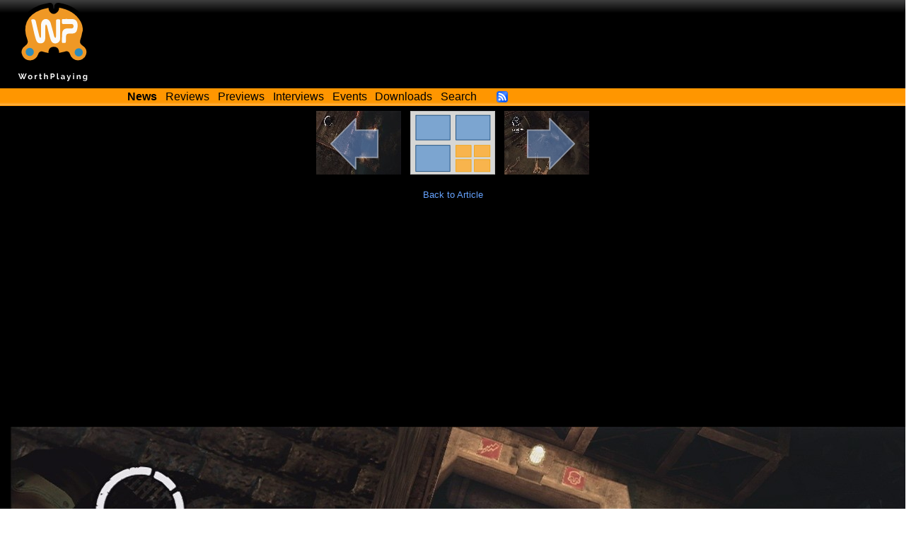

--- FILE ---
content_type: text/html; charset=utf-8
request_url: https://worthplaying.com/article/2009/8/24/news/64650-batman-arkham-asylum-all-22-new-screens-trailer/images/235020/
body_size: 2437
content:
<!DOCTYPE html PUBLIC "-//W3C//DTD XHTML 1.0 Transitional//EN" "http://www.w3.org/TR/xhtml1/DTD/xhtml1-transitional.dtd">
<html xmlns="http://www.w3.org/1999/xhtml" xml:lang="en" lang="en">
<head>
    <!-- Google tag (gtag.js) -->
    <script async src="https://www.googletagmanager.com/gtag/js?id=G-NH9PCJSN9P"></script> <script>
        window.dataLayer = window.dataLayer || [];
        function gtag(){dataLayer.push(arguments);} gtag('js', new Date());
        gtag('config', 'G-NH9PCJSN9P');
    </script>

    <meta http-equiv="Content-Type" content="text/html; charset=utf-8" />
    <title>Worthplaying | &#39;Batman: Arkham Asylum&#39; (ALL) - 22 New Screens &amp; Trailer</title>

    
    <meta name="description" content="WorthPlaying provides the latest video game news, reviews, previews, screenshots, trailers, interviews, and features about Microsoft Xbox One, Xbox Series X, Sony PlayStation 4 (PS4), PlayStation 5 (PS5), Nintendo Switch, and PC." />
    

    <link rel="shortcut icon" href="/favicon.ico" type="image/x-icon" />
    <link rel="alternate" type="application/rss+xml" title="Worthplaying RSS" href="http://rss.worthplaying.com/worthplaying/" />

    <link rel="stylesheet" type="text/css" media="screen" href="/css/main.css" />

    <script type="text/javascript" src="/js/mootools-1.2.5-core.js"></script>
    <script type="text/javascript" src="/js/swfobject.js"></script>
    <script type="text/javascript" src="/js/main.js"></script>

    <script data-ad-client="ca-pub-7190132360350557" async src="https://pagead2.googlesyndication.com/pagead/js/adsbygoogle.js"></script>

    
    
    
</head>
<body>
<div id="bodywrap">

<div id="header">
    <div class="middle">
        <img id="logo" alt="WorthPlaying Logo" src="/images/logo.svg" />

        <div id="top_banner"><div><iframe allowtransparency="true" align="center" scrolling="no" frameborder="0" src="/google_ad_top.html" name="topad" width="728" height="90" style="width:728px;height:90px;"></iframe></div></div>
    </div>

    <div class="bottom">
        <div class="menu">
            <a href="/news/"><strong>News</strong></a>
            <a href="/news/reviews/">Reviews</a>
            <a href="/news/previews/">Previews</a>
            <a href="/news/interviews/">Interviews</a>
            <a href="/event/">Events</a>
            <a href="http://www.worthdownloading.com">Downloads</a>
            <a href="/search/">Search</a>
            <a id="rsslink" href="http://rss.worthplaying.com/worthplaying/" rel="alternate" type="application/rss+xml"><img alt="Subscribe to RSS" src="/images/16x16-rss-feed.png"/></a>
        </div>
    </div>
</div>






<div id="viewimage"><div id="imagenav"><div class="prev"><a href="/article/2009/8/24/news/64650-batman-arkham-asylum-all-22-new-screens-trailer/images/235019/"><img title="Previous Image" src="/wpimages/b/a/batman/thumbs/235019.jpg" /><img class="arrow" src="/images/arrow_left.png" /></a></div><div class="center"><a href="/article/2009/8/24/news/64650-batman-arkham-asylum-all-22-new-screens-trailer/images/"><img title="Back to image gallery" src="/images/gallery_contents.jpg" /></a></div><div class="next"><a href="/article/2009/8/24/news/64650-batman-arkham-asylum-all-22-new-screens-trailer/images/235021/"><img title="Next Image" src="/wpimages/b/a/batman/thumbs/235021.jpg" /><img class="arrow" src="/images/arrow_right.png" /></a></div></div><br class="clear" /><div><a href="/article/2009/8/24/news/64650-batman-arkham-asylum-all-22-new-screens-trailer/">Back to Article</a></div><br /><div class="img"><a href="/article/2009/8/24/news/64650-batman-arkham-asylum-all-22-new-screens-trailer/images/235021/"><img src="/wpimages/b/a/batman/235020.jpg" width="1280" height="720" /></a></div></div>


<div class="clear"></div>
<div id="footer">




<div class="wrap"><div class="innerwrap">

<ul class="left">
    <li><h2>Quick Links</h2></li>
    <li><a href="/news/">News</a></li>
    <li><a href="/archive/current/">Archives</a></li>
    <li><a href="/reviewer/">Reviewers</a></li>
</ul>

<ul class="center">
    <li><h2>Latest Articles</h2></li>
    

<li><a href="/article/2026/1/26/news/148806-battlestar-galactica-scattered-hopes-shows-how-to-save-humanity-from-deadly-sentient-robots-in-nearly-10-mins-of-gameplay-screens-trailer/">&#39;Battlestar Galactica: Scattered Hopes&#39; Shows How to Save...</a></li>

<li><a href="/article/2026/1/26/news/148805-invincible-vs-introduces-viltrumites-anissa-and-lucan-as-playable-character-shows-off-gameplay-screens-trailer/">&#39;Invincible VS&#39; Introduces Viltrumites Anissa and Lucan As...</a></li>

<li><a href="/article/2026/1/26/news/148804-world-of-warcraft-midnight-broadcast-later-this-week-will-detail-whats-coming-in-2026/">&#39;World Of Warcraft: Midnight&#39; Broadcast Later This Week...</a></li>

<li><a href="/article/2026/1/26/news/148803-dragon-ball-sparking-zero-will-be-getting-new-character-dlc-costumes-stages-and-modes-later-this-year-trailer/">&#39;Dragon Ball: Sparking! Zero&#39; Will Be Getting New Character...</a></li>

<li><a href="/article/2026/1/26/news/148802-old-school-runescape-celebrates-25th-anniversary-with-slew-of-community-focused-content-and-events/">&#39;Old School RuneScape&#39; Celebrates 25th Anniversary With...</a></li>


</ul>

<ul class="right">
    <li><h2>Everything else</h2></li>
    <li><a href="/about/">About</a></li>
    <li><a href="/recruiting/">Join Us!</a></li>
    <li><a href="/privacy/">Privacy Policy</a></li>
    <li>&copy;2000-2026 Worthplaying</li>
</ul>

<br class="clear" />
</div></div>

<script src="//www.google-analytics.com/urchin.js" type="text/javascript"></script> 
<script type="text/javascript"> 
_uacct = "UA-1421496-1"; 
urchinTracker(); 
</script>


</div>

</div>
</body>
</html>


--- FILE ---
content_type: text/html; charset=utf-8
request_url: https://www.google.com/recaptcha/api2/aframe
body_size: 249
content:
<!DOCTYPE HTML><html><head><meta http-equiv="content-type" content="text/html; charset=UTF-8"></head><body><script nonce="jY7OgGsusKZoHvMqoo9YWw">/** Anti-fraud and anti-abuse applications only. See google.com/recaptcha */ try{var clients={'sodar':'https://pagead2.googlesyndication.com/pagead/sodar?'};window.addEventListener("message",function(a){try{if(a.source===window.parent){var b=JSON.parse(a.data);var c=clients[b['id']];if(c){var d=document.createElement('img');d.src=c+b['params']+'&rc='+(localStorage.getItem("rc::a")?sessionStorage.getItem("rc::b"):"");window.document.body.appendChild(d);sessionStorage.setItem("rc::e",parseInt(sessionStorage.getItem("rc::e")||0)+1);localStorage.setItem("rc::h",'1769459918050');}}}catch(b){}});window.parent.postMessage("_grecaptcha_ready", "*");}catch(b){}</script></body></html>

--- FILE ---
content_type: text/html; charset=utf-8
request_url: https://www.google.com/recaptcha/api2/aframe
body_size: -291
content:
<!DOCTYPE HTML><html><head><meta http-equiv="content-type" content="text/html; charset=UTF-8"></head><body><script nonce="KbZIt2bIcmAtrcgG0Ia6NQ">/** Anti-fraud and anti-abuse applications only. See google.com/recaptcha */ try{var clients={'sodar':'https://pagead2.googlesyndication.com/pagead/sodar?'};window.addEventListener("message",function(a){try{if(a.source===window.parent){var b=JSON.parse(a.data);var c=clients[b['id']];if(c){var d=document.createElement('img');d.src=c+b['params']+'&rc='+(localStorage.getItem("rc::a")?sessionStorage.getItem("rc::b"):"");window.document.body.appendChild(d);sessionStorage.setItem("rc::e",parseInt(sessionStorage.getItem("rc::e")||0)+1);localStorage.setItem("rc::h",'1769459918050');}}}catch(b){}});window.parent.postMessage("_grecaptcha_ready", "*");}catch(b){}</script></body></html>